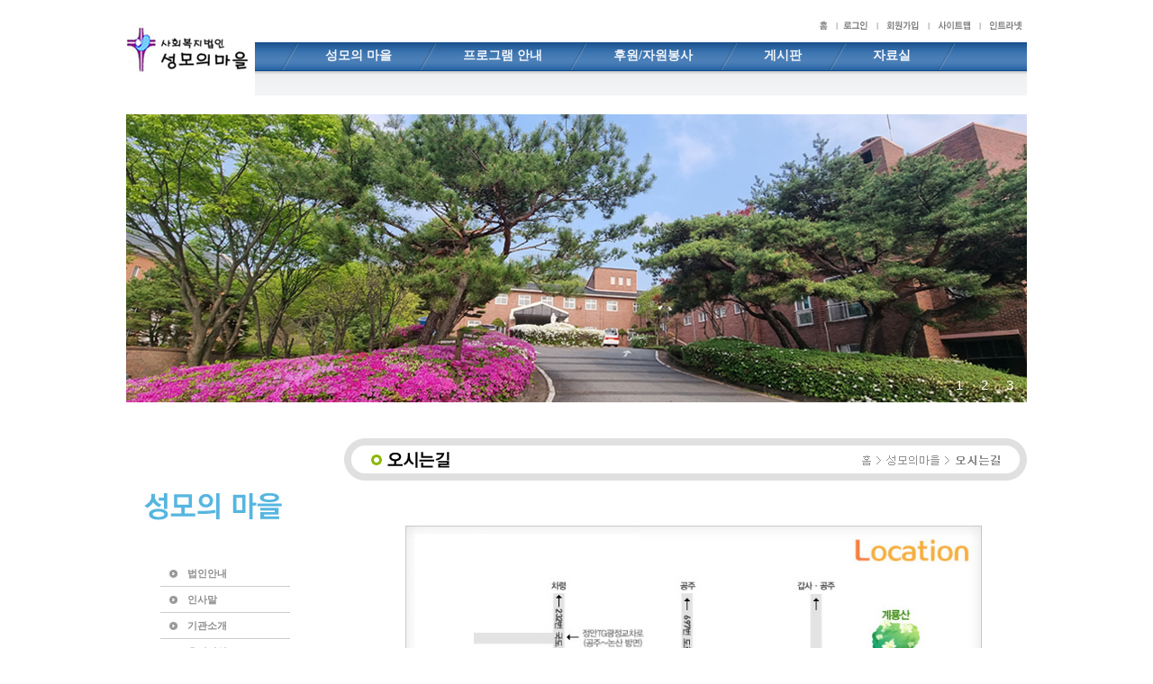

--- FILE ---
content_type: text/html; charset=euc-kr
request_url: https://smo.or.kr/shop/content.php?co_id=sub100
body_size: 3668
content:
<!-- <!DOCTYPE HTML PUBLIC "-//W3C//DTD HTML 4.01 Transitional//EN"> -->
<html>
<head>
<meta http-equiv="content-type" content="text/html; charset=euc-kr">
<title>성모의 마을</title>
<link rel="stylesheet" href="../style.css" type="text/css">
</head>
<script type="text/javascript">
// 자바스크립트에서 사용하는 전역변수 선언
var g4_path      = "..";
var g4_bbs       = "bbs";
var g4_bbs_img   = "img";
var g4_url       = "http://smo.or.kr";
var g4_is_member = "";
var g4_is_admin  = "";
var g4_bo_table  = "";
var g4_sca       = "";
var g4_charset   = "euc-kr";
var g4_cookie_domain = ".smo.or.kr";
var g4_is_gecko  = navigator.userAgent.toLowerCase().indexOf("gecko") != -1;
var g4_is_ie     = navigator.userAgent.toLowerCase().indexOf("msie") != -1;
</script>

<!-- 오픈 브라우저 -->
<script type="text/JavaScript">
<!--
function MM_openBrWindow(theURL,winName,features) { //v2.0
  window.open(theURL,winName,features);
}
//-->
</script>

<script type="text/javascript" src="../js/jquery-1.4.2.min.js"></script>
<script type="text/javascript" src="../js/common.js"></script>
<body topmargin="0" leftmargin="0" >
<a name="g4_head"></a>


<!-- �꾩껜 --><head>
</head>

<!-- <body oncontextmenu="return false" ondragstrat="return false"> -->


<center>
<table width="1000" border="0" cellspacing="0" cellpadding="0" align="center">
	<tr>
		<td width="143" rowspan="2" valign="top" style="padding-top:16px;"><a href="../"><img src="../images/logo.jpg" alt="�ы쉶蹂듭�踰뺤씤_�깅え�섎쭏��" width="143" height="68" border="0" /></a></td>
	    <td align="right">
						<a href="../"><img src="../images/view_menu1.jpg" alt="��" border="0" width="19" height="33"></a>
			<img src="../images/h_line.jpg" width="2" height="33">		
						<a href='../bbs/login.php?url=%2Fshop%2Fcontent.php%3Fco_id%3Dsub100'><img src="../images/view_menu2.jpg" alt="濡쒓렇��" width="37" height="33" border="0"></a> 
			<img src="../images/h_line.jpg" width="2" height="33">			
			<a href='../bbs/register.php'><img src="../images/view_menu3.jpg" alt="�뚯썝媛���" width="49" height="33" border="0"></a> 
			<img src="../images/h_line.jpg" width="2" height="33">			
						<a href="../shop/content.php?co_id=sitemap"><img src="../images/view_menu4.jpg" alt="�ъ씠�몃㏊" width="49" height="33" border="0"></a>
			<img src="../images/h_line.jpg" width="2" height="33">			
			<a href="../bbs/board.php?bo_table=borad5"><img src="../images/view_menu5.jpg" alt="�명듃�쇰꽬" width="48" height="33" border="0"></a>
			<!--<a href='../shop/cart.php'><font color="#010101">�λ컮援щ땲(0) </font></a>  |
			<a href='../shop/orderinquiry.php'><font color="#010101">二쇰Ц議고쉶 </font></a> | 
			<!-- 			<a href='../shop/onlinecalc.php'>�⑤씪�멸껄��</a> | 
			<a href='../shop/faq.php'>FAQ</a> |  
			<a href='../shop/mypage.php'><font color="#010101">留덉씠�섏씠吏�</font></a>-->		</td>
  </tr>
	<tr>
	  <td height="67" valign="top">

<script type="text/javascript" src="../js/jquery.min.js"></script>
<script type="text/javascript" src="../js/navi.src.js"></script>
<link rel="stylesheet" type="text/css" href="../css/style.css" />

<div id="navigation">
	<div id="mainmenu">
		<ul>
			<li><img src="../images/main_bar.png" alt="" title=""></li>
			<li class="menu_unit">
				<a href="../shop/content.php?co_id=sub10">성모의 마을</a>
				<div class="submenu">
					<div class="submenu_left"></div>
					<div class="submenu_center">
						<ol>
							<li><a href="../shop/content.php?co_id=sub85">법인안내</a></li>						
							<li><a href="../shop/content.php?co_id=sub10">인사말</a></li>
							<li><a href="../shop/content.php?co_id=sub30">기관소개</a></li>
							<li><a href="../shop/content.php?co_id=sub170">윤리경영</a></li>							
							<li><a href="../shop/content.php?co_id=sub40">미션 및 비전</a></li>
							<li><a href="../shop/content.php?co_id=sub50">로고</a></li>
							<li><a href="../bbs/board.php?bo_table=history">연혁</a></li>
							<li><a href="../shop/content.php?co_id=sub70">기관현황</a></li>
							<li><a href="../shop/content.php?co_id=sub80">조직도</a></li>							
							<li><a href="../shop/content.php?co_id=sub90">입소안내</a></li>
							<li><a href="../shop/content.php?co_id=sub100">오시는길</a></li>
						</ol>
					</div>
					<div class="submenu_right"></div>
				</div>
			</li>
			<li><img src="../images/main_bar.png" alt="" title=""></li>
			<li class="menu_unit">
				<a href="../shop/content.php?co_id=sub20">프로그램 안내</a>
			</li>
			<li><img src="../images/main_bar.png" alt="" title=""></li>
			<li class="menu_unit">
				<a href="../sub3.php">후원/자원봉사</a>
				<div class="submenu">
					<div class="submenu_left"></div>
					<div class="submenu_center">
						<ol>
							<li><a href="../sub3.php">후원 안내</a></li>
							<li><a href="../sub3-2.php">자원봉사안내</a></li>
							<li><a href="../bbs/board.php?bo_table=borad3">자원봉사 일정표</a></li>
						</ol>
					</div>
					<div class="submenu_right"></div>
				</div>
			</li>
			<li><img src="../images/main_bar.png" alt="" title=""></li>
			<li class="menu_unit">
				<a href="../bbs/board.php?bo_table=notice">게시판</a>
				<div class="submenu">
					<div class="submenu_left"></div>
					<div class="submenu_center">
						<ol>
							<li><a href="../bbs/board.php?bo_table=notice">공지사항</a></li>
							<li><a href="../bbs/board.php?bo_table=smo_01">자유게시판</a></li>
							<li><a href="../bbs/board.php?bo_table=calendar">시설일정</a></li>
							<li><a href="../shop/content.php?co_id=misa">미사안내</a></li>
						</ol>
					</div>
					<div class="submenu_right"></div>
				</div>
			</li>
			<li><img src="../images/main_bar.png" alt="" title=""></li>
			<li class="menu_unit">
				<a href="../bbs/board.php?bo_table=borad6">자료실</a>
				<div class="submenu">
					<div class="submenu_left"></div>
					<div class="submenu_center">
						<ol>
							<li><a href="../bbs/board.php?bo_table=borad6">메아리 소식지</a></li>
							<li><a href="../bbs/board.php?bo_table=gallery">사진자료실</a></li>
						</ol>
					</div>
					<div class="submenu_right"></div>
				</div>
			</li>
			<li><img src="../images/main_bar.png" alt="" title=""></li>
		</ul>
	</div>
</div>
   
	  </td>
  </tr>
</table>

<!--실질적으로 들어가는 레이아웃-->
<table width="1000" border="0" cellspacing="0" cellpadding="0" align="center">
	<tr>
		<td height="13" colspan="2"></td>
	</tr>
	<tr>
		<td colspan="2">
		<script type="text/javascript" src="../skin/latest/banner_effect/js/jquery-1.4.4.js"></script>
<script type="text/javascript" src="../skin/latest/banner_effect/js/banner.js"></script> 
<link rel="stylesheet" type="text/css" href="../skin/latest/banner_effect/css/effect.css">

 <div id="main_banner">
 		<div id="ViewBox"  class="imgeffect">
			<!--<a href="../bbs/board.php?bo_table=main_banner&wr_id=6" >--><IMG SRC="../data/file/main_banner/3667802115_0eQxNKhb_002.jpg"  border="0" align='absmiddle' rel=1 title="1"><!--</a>-->
			<!--<a href="../bbs/board.php?bo_table=main_banner&wr_id=4" >--><IMG SRC="../data/file/main_banner/3667802115_r8WLfGD1_004.jpg"  border="0" align='absmiddle' rel=2 title="2"><!--</a>-->
			<!--<a href="../bbs/board.php?bo_table=main_banner&wr_id=3" >--><IMG SRC="../data/file/main_banner/3667802115_KVwQr5nG_003.jpg"  border="0" align='absmiddle' rel=3 title="3"><!--</a>-->
		</div>
 </div>

 <script type="text/javascript">
    $(window).load(function() {
        $('#ViewBox').imgeffect();
    });
</script>
  
		</td>
	</tr>
	<tr>
		<td height="40" colspan="2"></td>
	</tr>
	<tr>
		<td width="205" valign="top">
			<!-- 좌측 레이아웃 -->
			<table width="205" border="0" cellspacing="0" cellpadding="0">
				<tr>
					<td height="10"></td>
				</tr>
				<tr>
					<td>
						<!--좌측메뉴 불러오기-->

<div class="submenu_area">
	<div class="submenu_unit">
		<div class="submenu_head"><img src="../images/sub1/sub1_menu_title.jpg" alt="" title=""></div>
		<div class="submenu_body">
			<ul>
							<li><a href="../shop/content.php?co_id=sub85">법인안내</a></li>
							<li><a href="../shop/content.php?co_id=sub10">인사말</a></li>
							<li><a href="../shop/content.php?co_id=sub30">기관소개</a></li>
							<li><a href="../shop/content.php?co_id=sub170">윤리경영</a></li>	
							<li><a href="../shop/content.php?co_id=sub40">미션 및 비전</a></li>
							<li><a href="../shop/content.php?co_id=sub50">로고</a></li>
							<li><a href="../bbs/board.php?bo_table=history">연혁</a></li>
							<li><a href="../shop/content.php?co_id=sub70">기관현황</a></li>
							<li><a href="../shop/content.php?co_id=sub80">조직도</a></li>
							<li><a href="../shop/content.php?co_id=sub90">입소안내</a></li>
							<li class="sub_last"><a href="../shop/content.php?co_id=sub100">오시는길</a></li>
			</ul>
		</div>
	</div>
</div>
										
					</td>
				</tr>
				<tr>
					<td height="30"></td>
				</tr>
				<tr>
					<td>
						<!--좌측배너 불러오기-->
						<table width="205" border="0" cellspacing="0" cellpadding="0">
	<tr>
		<td colspan="3"><a href="../sub3-2.php"><img src="../images/sub1/left_btn1.jpg" alt="자원봉사 안내 및 신청" width="205" height="73" border="0" /></a></td>
  </tr>
	<tr>
		<td colspan="3"><a href="../sub3.php"><img src="../images/sub1/left_btn2.jpg" alt="성모의마을 후원안내" width="205" height="87" border="0"></a></td>
  </tr>
	<tr>
		<td colspan="3"><a href="/bbs/board.php?bo_table=borad6"><img src="../images/sub1/left_btn3.jpg" alt="따뜻한 감동이 있는 메아리 소식지" width="205" height="160" border="0"></a></td>
  </tr>
	<tr>
		<td><a href="/shop/content.php?co_id=sub30"><img src="../images/sub1/left_q1.jpg" alt="기관소개" width="71" height="69" border="0"></a></td>
	  <td><a href="/sub3.php"><img src="../images/sub1/left_q2.jpg" alt="후원안내" width="65" height="69" border="0"></a></td>
		<td><a href="/shop/content.php?co_id=sub100"><img src="../images/sub1/left_q3.jpg" alt="오시는길" width="69" height="69" border="0"></a></td>
	</tr>
</table>
					
					</td>
				</tr>
			</table>		</td>
	    <td width="795" valign="top">
			<!-- 본문 레이아웃 -->
			<table width="758" border="0" cellspacing="0" cellpadding="0" align="right">
				<tr>
					<td><font size="2"></font><font size="2"></font><font size="2"></font><font size="2"></font><font size="2"></font><font size="2"></font><font size="2"></font><font size="2"></font><font size="2"></font><font size="2"></font>
<table width="758" border="0" cellspacing="0" cellpadding="0"><tbody>
<tr>
<td><img width="758" height="47" alt="오시는길" src="http://smo.or.kr/data/cheditor4/1005/LASNGA9EIslqlfqNpDe3Uo6cX.jpg" border="0" /></td></tr>
<tr>
<td height="20"></td></tr>
<tr>
<td style="padding-left: 18px"><br />
<div style="text-align: center"><br />
<div style="text-align: center"><img style="width: 640px; height: 405px" alt="오시는길.jpg" src="http://smo.or.kr/data/cheditor4/1708/07692481396ddb0c3c4ad39e49c91c85_20170801155906_iceqdztz.jpg" /></div><br /></div><br /></td></tr>
<tr>
<td height="20"></td></tr>
<tr>
<td style="color: #4c721c; padding-right: 30px; padding-left: 18px; font-weight: bold" colspan="2"><font size="3">서울방면</font></td></tr>
<tr>
<td height="60" style="line-height: 150%; padding-right: 30px; padding-left: 18px">
<p style="margin: 0px; line-height: 1.5"><font size="2">천안~논산간 고속도로 ▶ 정안IC ▶ 공주.논산방향(국도23번) ▶ 상월교차로진출(입) ▶ 신원사방향(697번 도로) ▶ 연산방면(697번 도로) ▶ 대명초등학교 ▶ 성모의 마을<br /><font color="#ff6a42">* 정안IC에서 본원까지 약 50분 소요</font> </font></p>
<p style="margin: 0px; line-height: 1.5"><font size="2"><br /></font></p></td></tr>
<tr>
<td style="color: #4c721c; line-height: 1.5; padding-left: 18px; font-weight: bold" colspan="2"><font size="2"><font size="3">대전방면</font> </font></td></tr>
<tr>
<td height="49" style="line-height: 1.5; padding-right: 30px; padding-left: 18px">
<p style="margin: 0px; line-height: 1.5"><font size="2">서대전IC ▶ 논산·연산방면 ▶ 연산검문소(우회전) ▶ 연산삼거리 ▶ 상월방면(697번 도로) ▶ 성모의마을 <br /><font color="#ff6a42">*서대전IC에서 본원까지 약 40분 소요 </font></font></p>
<p style="margin: 0px; line-height: 1.5"><font color="#ff6a42" size="2"><br /></font></p></td></tr>
<tr>
<td style="color: #4c721c; line-height: 1.5; padding-left: 18px; font-weight: bold" colspan="2"><font size="3">논산/호남권 방면</font></td></tr>
<tr>
<td height="60" style="line-height: 1.5; padding-right: 20px; padding-left: 18px"><font size="2">서논산IC ▶ 공주방향(국도23번) ▶ 상월진출(입) ▶ 상월농협(신원사방향.우회전) ▶ 주내사거리(연산방면 우회전) 직진 ▶ 대명초등학교 직진 ▶ 성모의 마을<br /><font color="#ff6a42">*서논산IC에서 본원까지 약 30분 소요</font> </font></td></tr></tbody></table>					</td>
				</tr>
			</table>
		</td>
	</tr>
</table>
<!-- 실질적으로 들어가는 레이아웃 끝 -->






<!-- 중간끝 -->


<!-- 하단 -->

<div style="height:10px;"></div>

<table width="1000" border="0" cellspacing="0" cellpadding="0" align="center">
	<tr>
		<td width="190"><!--<a href="../"><img src="../images/copy_logo.jpg" alt="사회복지법인_성모의마을" width="190" height="68" border="0" /></a>--></td>
	    <td width="810" height="100">
			<table width="780" border="0" cellspacing="0" cellpadding="0" align="right">
				<tr>
					<td valign="top">
					<a href="/shop/content.php?co_id=sub30"><img src="../images/c_m1.jpg" alt="기관소개" width="69" height="22" border="0"></a>
					<a href="../shop/content.php?co_id=privacy"><img src="../images/c_m2.jpg" alt="개인정보보호방침" width="123" height="22" border="0"></a>
					<a href="javascript:popUp()"><img src="../images/c_m3.jpg" alt="이메일주소 무단수집거부" width="161" height="22" border="0"></a>
					<a href="../sub3.php"><img src="../images/c_m4.jpg" alt="후원안내" width="80" height="22" border="0"></a>		<a href="../shop/content.php?co_id=sub100"><img src="../images/c_m5.jpg" alt="찾아오시는길" width="94" height="22" border="0"></a> 
															
															</td>
			  </tr>
				<tr>
					<td height="1" bgcolor="#e5e5e5"></td>
				</tr>
				<tr>
					<td height="50"><div style="padding-left:10px">충청남도 논산시 상월면 선비로 1166 | 전화 : (041) 732-2085
			      팩스: (041) 733-0587 <br />
			      Copyright &copy; 2009-2020 <strong><font color="#0099ff">성모의마을</font></strong> All Rights Reserved. </div></td>
			  </tr>
			</table>
		</td>
	</tr>
</table>

<script language="javascript">
function popUp()
{
 window.open("../pop_email.php","이메일수집거부", "width=425,height=475,left=100,top=100,scrollbars=no,titlebar=no,status=no,resizable=no,fullscreen=no");
}
</script>


<!-- 하단끝 -->
<!-- 전체끝 -->

<script type="text/javascript" src="../js/wrest.js"></script>

<!-- 새창 대신 사용하는 iframe -->
<iframe width=0 height=0 name='hiddenframe' style='display:none;'></iframe>


</body>
</html>


--- FILE ---
content_type: text/css
request_url: https://smo.or.kr/skin/latest/banner_effect/css/effect.css
body_size: 871
content:
div, dl, dt, dd, ul, ol, li, h1, h2, h3, h4, h5, h6, pre,form, fieldset, input, textarea, p, blockquote, th, td {
	margin: 0px;  
	padding: 0px;
	list-style-type: none;
} 


#main_banner{
	position: relative; 
	width:1000px;
	height:320px;
	margin:auto;
	/*border:0.1em solid #d7d7d7;*/
	overflow: hidden;
 }
#ViewBox
{
	position: absolute; 
	width:1000px;
	height:320px;
    z-index:1;
}
#ViewBox img
{
  
	width:1000px;
	height:320px;

}
#main_banner .titlebox
{
    float: right;
	position: relative; 
	width:auto;
	height:30px;
	margin-top:-28px;
	margin-right:5px;
/*background-color: #ffffff;*/
    z-index:100;
}
#main_banner .titlebox ul
{
/*width:120px;*/
}
#main_banner .titlebox li
{
  float: left;
  position: relative; 
  width:auto;
  padding-left:10px; padding-right:10px;
  font-weight:bold;
  /*min-width:50px;*/
  line-height:30px;
  vertical-align: middle;
  text-align: center;
  color:#ffffff;
  font: 15px '留묒�怨좊뵓','arial','dotum';
  /*background-color: #FFFFFF;*/
/*border-left:0.1em solid #aba79c;
border-right:0.1em solid #aba79c;*/
cursor:pointer;
}
#main_banner .titlebox li.active
{
 /* background-color: #6f5d49;*/
  color:#F26522;
  font: 15px '留묒�怨좊뵓','arial','dotum';
  font-weight:bold;
}
/**/
.imgeffect {
	position:relative;
}
.imgeffect img {
	position:absolute;
	top:0px;
	left:0px;
	cursor: hand;
}
/* If an image is wrapped in a link */
.imgeffect a.imgeffect-imageLink {
	position:absolute;
	top:0px;
	left:0px;
	width:100%;
	height:100%;
	border:0;
	padding:0;
	margin:0;
	z-index:6;
	display:none;
}
/* The slices and boxes in the Slider */
.imgeffect-slice {
	display:block;
	position:absolute;
	z-index:5;
	height:100%;
}
.imgeffect-box {
	display:block;
	position:absolute;
	z-index:5;
}

/* Direction nav styles (e.g. Next & Prev) */
.imgeffect-directionNav a {
	position:absolute;
	top:35%;
	z-index:9;
	cursor:pointer;
}

.imgeffect-caption {
	position:absolute;
	left:0px;
	bottom:0px;
	background:#000;
	color:#fff;
	opacity:0.8; /* Overridden by captionOpacity setting */
	width:100%;
	z-index:8;
}
.imgeffect-caption p {
	padding:5px;
	margin:0;
}
.imgeffect-caption a {
	display:inline !important;
}
.imgeffect-html-caption {
    display:none;
}

.imgeffect-controlNav a.active {
	background-position:0 -22px;
}

a.imgeffect-nextNav {
	background-position:-30px 0;
	top:200px;
	right:75px;
	z-index:0;
}
a.imgeffect-prevNav {
top:200px;
	left:75px;
	z-index:0;
}


--- FILE ---
content_type: application/javascript; charset=utf-8
request_url: https://smo.or.kr/js/wrest.js
body_size: 3255
content:
if (typeof(WREST_JS) == 'undefined') // �ѹ��� ����
{
    if (typeof g4_path == 'undefined')
        alert('g4_path ������ ������� �ʾҽ��ϴ�. js/wrest.js');

    var WREST_JS = true;

    var wrestMsg = '';
    var wrestFld = null;
    //var wrestFldDefaultColor = '#FFFFFF'; 
    var wrestFldDefaultColor = ''; 
    var wrestFldBackColor = '#FFE4E1'; 
    var arrAttr  = new Array ('required', 'trim', 'minlength', 'email', 'hangul', 'hangul2', 
                              'memberid', 'nospace', 'numeric', 'alpha', 'alphanumeric', 
                              'jumin', 'saupja', 'alphanumericunderline', 'telnumber', 'hangulalphanumeric');

    // subject �Ӽ����� ��� return, ������ tag�� name�� �ѱ�
    function wrestItemname(fld)
    {
        var itemname = fld.getAttribute("itemname");
        if (itemname != null && itemname != "")
            return itemname;
        else
            return fld.name;
    }

    // ���� ���� ���ֱ�
    function wrestTrim(fld) 
    {
        var pattern = /(^\s*)|(\s*$)/g; // \s ���� ����
        fld.value = fld.value.replace(pattern, "");
        return fld.value;
    }

    // �ʼ� �Է� �˻�
    function wrestRequired(fld)
    {
        if (wrestTrim(fld) == "") 
        {
            if (wrestFld == null) 
            {
                // 3.30
                // ����Ʈ�ڽ��� ��쿡�� �ʼ� ���� �˻��մϴ�.
                wrestMsg = wrestItemname(fld) + " : �ʼ� "+(fld.type=="select-one"?"����":"�Է�")+"�Դϴ�.\n";
                wrestFld = fld;
            }
        }
    }

    // �ּ� ���� �˻�
    function wrestMinlength(fld)
    {
        var len = fld.getAttribute("minlength");
        if (fld.value.length < len) 
        {
            if (wrestFld == null) 
            {
                wrestMsg = wrestItemname(fld) + " :  �ּ� " + len + "�� �̻� �Է��ϼ���.\n";
                wrestFld = fld;
            }
        }
    }

    // �輱�� 2006.3 - ��ȭ��ȣ(�޴���) ���� �˻� : 123-123(4)-5678
	function wrestTelnumber(fld){

		if (!wrestTrim(fld)) return;

		var pattern = /^[0-9]{2,3}-[0-9]{3,4}-[0-9]{4}$/;
		if(!pattern.test(fld.value)){ 
            if(wrestFld == null){
				wrestMsg = wrestItemname(fld)+" : ��ȭ��ȣ ������ �ùٸ��� �ʽ��ϴ�.\n\n������(-)�� �����Ͽ� �Է��� �ֽʽÿ�.\n";
                wrestFld = fld;
				fld.select();
            }
		}
	}

    // �̸����ּ� ���� �˻�
    function wrestEmail(fld) 
    {
        if (!wrestTrim(fld)) return;

        //var pattern = /(\S+)@(\S+)\.(\S+)/; �̸����ּҿ� �ѱ� ����
        var pattern = /([0-9a-zA-Z_-]+)@([0-9a-zA-Z_-]+)\.([0-9a-zA-Z_-]+)/;
        if (!pattern.test(fld.value)) 
        {
            if (wrestFld == null) 
            {
                wrestMsg = wrestItemname(fld) + " : �̸����ּ� ������ �ƴմϴ�.\n";
                wrestFld = fld;
            }
        }
    }

    // ȸ�����̵� �˻�
    function wrestMemberId(fld) 
    {
        if (!wrestTrim(fld)) return;

        var pattern = /(^([a-z0-9]+)([a-z0-9_]+$))/;
        if (!pattern.test(fld.value)) 
        {
            if (wrestFld == null) 
            {
                wrestMsg = wrestItemname(fld) + " : ȸ�����̵� ������ �ƴմϴ�.\n\n���ҹ���, ����, _ �� ����.\n\nù���ڴ� ���ҹ���, ���ڸ� ����\n";
                wrestFld = fld;
            }
        }
    }

    // �ѱ����� �˻� (����, ������ �ִ� �ѱ��� �Ұ�)
    function wrestHangul(fld) 
    { 
        if (!wrestTrim(fld)) return;

        var pattern = /([^��-�R\x20])/i; 

        if (pattern.test(fld.value)) 
        {
            if (wrestFld == null) 
            { 
                wrestMsg = wrestItemname(fld) + ' : �ѱ��� �ƴմϴ�. (����, ������ �ִ� �ѱ��� ó������ �ʽ��ϴ�.)\n'; 
                wrestFld = fld; 
            } 
        } 
    }

    // �ѱ����� �˻�2 (����, ������ �ִ� �ѱ۵� ����)
    function wrestHangul2(fld) 
    { 
        if (!wrestTrim(fld)) return;

        var pattern = /([^��-�R��-����-��\x20])/i; 

        if (pattern.test(fld.value)) 
        {
            if (wrestFld == null) 
            { 
                wrestMsg = wrestItemname(fld) + ' : �ѱ��� �ƴմϴ�.\n'; 
                wrestFld = fld; 
            } 
        } 
    }

    // �ѱ�,����,�������� �˻�3
    function wrestHangulAlphaNumeric(fld) 
    { 
        if (!wrestTrim(fld)) return;

        var pattern = /([^��-�R\x20^a-z^A-Z^0-9])/i; 

        if (pattern.test(fld.value)) 
        {
            if (wrestFld == null) 
            { 
                wrestMsg = wrestItemname(fld) + ' : �ѱ�, ����, ���ڰ� �ƴմϴ�.\n'; 
                wrestFld = fld; 
            } 
        } 
    }

    // ���������˻� 
    // ��θ��ܲ��̴� �߰� (http://dasir.com) 2003-06-24
    function wrestNumeric(fld) 
    { 
        if (fld.value.length > 0) 
        { 
            for (i = 0; i < fld.value.length; i++) 
            { 
                if (fld.value.charAt(i) < '0' || fld.value.charAt(i) > '9') 
                { 
                    wrestMsg = wrestItemname(fld) + " : ���ڰ� �ƴմϴ�.\n"; 
                    wrestFld = fld; 
                }
            }
        }
    }

    // ������ �˻� 
    // ��θ��ܲ��̴� �߰� (http://dasir.com) 2003-06-24
    function wrestAlpha(fld) 
    { 
        if (!wrestTrim(fld)) return; 

        var pattern = /(^[a-zA-Z]+$)/; 
        if (!pattern.test(fld.value)) 
        { 
            if (wrestFld == null) 
            { 
                wrestMsg = wrestItemname(fld) + " : ������ �ƴմϴ�.\n"; 
                wrestFld = fld; 
            } 
        } 
    } 

    // �����ڿ� ���� �˻� 
    // ��θ��ܲ��̴� �߰� (http://dasir.com) 2003-07-07
    function wrestAlphaNumeric(fld) 
    { 
       if (!wrestTrim(fld)) return; 
       var pattern = /(^[a-zA-Z0-9]+$)/; 
       if (!pattern.test(fld.value)) 
       { 
           if (wrestFld == null) 
           { 
               wrestMsg = wrestItemname(fld) + " : ���� �Ǵ� ���ڰ� �ƴմϴ�.\n"; 
               wrestFld = fld; 
           } 
       } 
    } 

    // �����ڿ� ���� �׸��� _ �˻� 
    function wrestAlphaNumericUnderLine(fld) 
    { 
       if (!wrestTrim(fld)) 
           return; 

       var pattern = /(^[a-zA-Z0-9\_]+$)/; 
       if (!pattern.test(fld.value)) 
       { 
           if (wrestFld == null) 
           { 
               wrestMsg = wrestItemname(fld) + " : ����, ����, _ �� �ƴմϴ�.\n"; 
               wrestFld = fld; 
           } 
       } 
    } 

    // �ֹε�Ϲ�ȣ �˻�
    function wrestJumin(fld) 
    { 
       if (!wrestTrim(fld)) return; 
       var pattern = /(^[0-9]{13}$)/; 
       if (!pattern.test(fld.value)) 
       { 
           if (wrestFld == null) 
           { 
               wrestMsg = wrestItemname(fld) + " : �ֹε�Ϲ�ȣ�� 13�ڸ� ���ڷ� �Է��Ͻʽÿ�.\n"; 
               wrestFld = fld; 
           } 
       } 
       else 
       {
            var sum_1 = 0;
            var sum_2 = 0;
            var at=0;
            var juminno= fld.value;
            sum_1 = (juminno.charAt(0)*2)+
                    (juminno.charAt(1)*3)+
                    (juminno.charAt(2)*4)+
                    (juminno.charAt(3)*5)+
                    (juminno.charAt(4)*6)+
                    (juminno.charAt(5)*7)+
                    (juminno.charAt(6)*8)+
                    (juminno.charAt(7)*9)+
                    (juminno.charAt(8)*2)+
                    (juminno.charAt(9)*3)+
                    (juminno.charAt(10)*4)+
                    (juminno.charAt(11)*5);
            sum_2=sum_1 % 11;

            if (sum_2 == 0) 
                at = 10;
            else 
            {
                if (sum_2 == 1) 
                    at = 11;
                else 
                    at = sum_2;
            }
            att = 11 - at;
            // 1800 ��뿡 �¾�� �е��� ����, ������ ������ 9, 0 �̶�� 
            // ��⸦ �������� �ִµ� �׷��ٸ� �Ʒ��� ������ �����̴�.
            // ������... 100����� �е��� �ֹε�Ϲ�ȣ�� ���� �Է��غ���?
            if (juminno.charAt(12) != att || 
                juminno.substr(2,2) < '01' ||
                juminno.substr(2,2) > '12' ||
                juminno.substr(4,2) < '01' ||
                juminno.substr(4,2) > '31' ||
                juminno.charAt(6) > 4) 
            {
               wrestMsg = wrestItemname(fld) + " : �ùٸ� �ֹε�Ϲ�ȣ�� �ƴմϴ�.\n"; 
               wrestFld = fld; 
            }

        }
    } 

    // ����ڵ�Ϲ�ȣ �˻�
    function wrestSaupja(fld) 
    { 
       if (!wrestTrim(fld)) return; 
       var pattern = /(^[0-9]{10}$)/; 
       if (!pattern.test(fld.value)) 
       { 
           if (wrestFld == null) 
           { 
               wrestMsg = wrestItemname(fld) + " : ����ڵ�Ϲ�ȣ�� 10�ڸ� ���ڷ� �Է��Ͻʽÿ�.\n"; 
               wrestFld = fld; 
           } 
       } 
       else 
       {
            var sum = 0;
            var at = 0;
            var att = 0;
            var saupjano= fld.value;
            sum = (saupjano.charAt(0)*1)+
                  (saupjano.charAt(1)*3)+
                  (saupjano.charAt(2)*7)+
                  (saupjano.charAt(3)*1)+
                  (saupjano.charAt(4)*3)+
                  (saupjano.charAt(5)*7)+
                  (saupjano.charAt(6)*1)+
                  (saupjano.charAt(7)*3)+
                  (saupjano.charAt(8)*5);
            sum += parseInt((saupjano.charAt(8)*5)/10);
            at = sum % 10;
            if (at != 0) 
                att = 10 - at;  

            if (saupjano.charAt(9) != att) 
            {
               wrestMsg = wrestItemname(fld) + " : �ùٸ� ����ڵ�Ϲ�ȣ�� �ƴմϴ�.\n"; 
               wrestFld = fld; 
            }

        }
    } 

    // ���� �˻��� ������ "" �� ��ȯ
    function wrestNospace(fld)
    {
        var pattern = /(\s)/g; // \s ���� ����
        if (pattern.test(fld.value)) 
        {
            if (wrestFld == null) 
            {
                wrestMsg = wrestItemname(fld) + " : ������ ����� �մϴ�.\n";
                wrestFld = fld;
            }
        }
    }

    // submit �� �� �Ӽ��� �˻��Ѵ�.
    function wrestSubmit()
    {
        wrestMsg = "";
        wrestFld = null;

        var attr = null;

        // �ش����� ���� ����� ������ŭ ������
        for (var i = 0; i < this.elements.length; i++) 
        {
            // Input tag �� type �� text, file, password �϶���
            // 3.30
            // ����Ʈ �ڽ��϶��� �ʼ� ���� �˻��մϴ�. select-one
            if (this.elements[i].type == "text" || 
                this.elements[i].type == "file" || 
                this.elements[i].type == "password" ||
                this.elements[i].type == "select-one" ||
                this.elements[i].type == "textarea") 
            {
                // �迭�� ���̸�ŭ ������
                for (var j = 0; j < arrAttr.length; j++) 
                {
                    // �迭�� ������ �Ӽ��� ���ؼ� �Ӽ��� �ְų� ���� �ִٸ�
                    if (this.elements[i].getAttribute(arrAttr[j]) != null) 
                    {
                        /*
                        // �⺻ �������� ��������
                        if (this.elements[i].getAttribute("required") != null) {
                            this.elements[i].style.backgroundColor = wrestFldDefaultColor;
                        }
                        */
                        switch (arrAttr[j]) 
                        {
                            case "required"     : wrestRequired(this.elements[i]); break;
                            case "trim"         : wrestTrim(this.elements[i]); break;
                            case "minlength"    : wrestMinlength(this.elements[i]); break;
                            case "email"        : wrestEmail(this.elements[i]); break;
                            case "hangul"       : wrestHangul(this.elements[i]); break;
                            case "hangul2"      : wrestHangul2(this.elements[i]); break;
                            case "hangulalphanumeric"      
                                                : wrestHangulAlphaNumeric(this.elements[i]); break;
                            case "memberid"     : wrestMemberId(this.elements[i]); break;
                            case "nospace"      : wrestNospace(this.elements[i]); break;
                            case "numeric"      : wrestNumeric(this.elements[i]); break; 
                            case "alpha"        : wrestAlpha(this.elements[i]); break; 
                            case "alphanumeric" : wrestAlphaNumeric(this.elements[i]); break; 
                            case "alphanumericunderline" : 
                                                  wrestAlphaNumericUnderLine(this.elements[i]); break; 
                            case "jumin"        : wrestJumin(this.elements[i]); break; 
                            case "saupja"       : wrestSaupja(this.elements[i]); break; 
							
							// �輱�� 2006.3 - ��ȭ��ȣ ���� �˻�
							case "telnumber"	: wrestTelnumber(this.elements[i]); break;
                            default : break;
                        }
                    }
                }
            }
        }

        // �ʵ尡 null �� �ƴ϶�� �����޼��� ����� ��Ŀ���� �ش� ���� �ʵ�� �ű�
        // ���� �ʵ�� �������� �ٲ۴�.
        if (wrestFld != null) 
        { 
            alert(wrestMsg); 
            if (wrestFld.style.display != 'none') 
            { 
                wrestFld.style.backgroundColor = wrestFldBackColor; 
                wrestFld.focus(); 
            } 
            return false; 
        } 

        if (this.oldsubmit && this.oldsubmit() == false)
            return false;

        return true;
    }

    // �ʱ⿡ onsubmit�� ����ä���� �Ѵ�.
    function wrestInitialized()
    {
        for (var i = 0; i < document.forms.length; i++) 
        {
            // onsubmit �̺�Ʈ�� �ִٸ� ������ ���´�.
            if (document.forms[i].onsubmit) document.forms[i].oldsubmit = document.forms[i].onsubmit;
            document.forms[i].onsubmit = wrestSubmit;
            for (var j = 0; j < document.forms[i].elements.length; j++) 
            {
                // �ʼ� �Է��� ���� * ����̹����� �ش�.
                if (document.forms[i].elements[j].getAttribute("required") != null) 
                {
                    //document.forms[i].elements[j].style.backgroundColor = wrestFldDefaultColor;
                    //document.forms[i].elements[j].className = "wrest_required";
                    document.forms[i].elements[j].style.backgroundImage = "url("+g4_path+"/js/wrest.gif)";
                    document.forms[i].elements[j].style.backgroundPosition = "top right";
                    document.forms[i].elements[j].style.backgroundRepeat = "no-repeat";
                }
            }
        }
    }

    wrestInitialized();
}


--- FILE ---
content_type: application/javascript; charset=utf-8
request_url: https://smo.or.kr/js/navi.src.js
body_size: 784
content:
var submenu_adjust = 19; //가로 서브메뉴 보여지는 위치 차이 조정
var ani_speed = 200; //가로 애니메이트 속도

var sub_mouseon_classname = 'mouse_on';		//세로 메뉴 마우스 올렸을 시 변화되는 클래스 명( css 에 지정 )

jQuery( window ).load(function(){
	/* 가로 메뉴*/
	var $main_child = jQuery( '#mainmenu > ul > li' ); 
	var $main_unit = jQuery( '#mainmenu > ul > li.menu_unit');
	var maxWidth = 0 ;
	$main_child.each(function(){
		maxWidth += jQuery( this ).width();
	});
	$main_unit.each(function(){
		jQuery( this ).hover(function(){
			var $this = jQuery( this );
			var this_width = $this.width();
			var pos_left = $this.position().left;
			var $submenu = $this.children('div.submenu');
			$submenu.show();
			var sub_left_width = $submenu.children( 'div.submenu_left' ).width();
			var sub_right_width = $submenu.children( 'div.submenu_right' ).width();
			var $subunit = $this.children('div.submenu').find('ol > li');

			/* 서브메뉴 너비 설정하기( 메뉴 갯수에 의해 설정됨 ) */
			var setSubwidth = 0 , subWidth =0;
			$subunit.each(function(){
				var w = jQuery( this ).children('a').outerWidth()+2;
				setSubwidth +=  w;
				jQuery( this ).css({
					width : w
				});
			});
			setSubwidth += sub_left_width + sub_right_width + 5;
			$submenu.css({
				'width' :  setSubwidth + 'px'
			});
			/* 서브메뉴 보여지는 위치 설정하기 서브메뉴 너비에 따라 위치가 변화 됨 */
			var oriWidth = pos_left + setSubwidth;
			if( oriWidth > maxWidth ){
				var stwidth = maxWidth - oriWidth - 9;
				var checkWidth = (Math.abs(stwidth) + this_width) - maxWidth;
				if( checkWidth > -submenu_adjust ){
					stwidth += checkWidth + submenu_adjust;
				}
				if( Math.abs(stwidth)- submenu_adjust - 26 > pos_left ){
					stwidth = pos_left - submenu_adjust - 26;
				}
				$submenu.css({
					'left' :  stwidth + 'px'
				});
			}

			$submenu.hide().stop(true,true).slideDown( ani_speed );
		} , function(){
			jQuery( this ).children('div.submenu').stop(true,true).slideUp( ani_speed );
		});
	});

	/* 세로 메뉴 */
	jQuery('div.submenu_body > ul > li').each(function(){
		jQuery( this ).hover(function(){
			jQuery( this ).addClass( sub_mouseon_classname );
		} , function(){
			jQuery( this ).removeClass( sub_mouseon_classname );
		});
	});
});